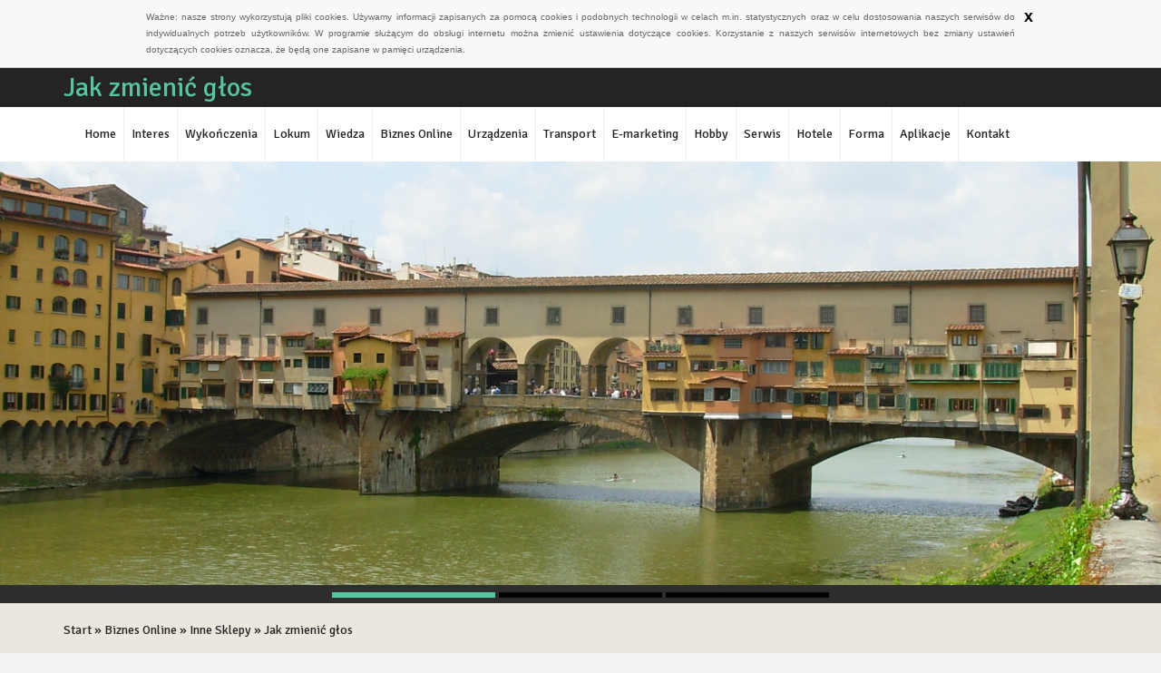

--- FILE ---
content_type: text/html; charset=utf8
request_url: http://www.kocimzdaniem.pl/5/biznes-online/71/inne-sklepy/845336/jak-zmienic-glos
body_size: 7326
content:
<!DOCTYPE HTML>
<html>
  <head>
    <base href="http://www.kocimzdaniem.pl">
    <title>Jak zmienić głos - Kocim Zdaniem</title>
    <meta charset="utf-8">
    <meta name="google-site-verification" content="">
    <script type="text/javascript" src="js/jquery-2.1.3.min.js"></script>       
    <script type="text/javascript" src="js/bootstrap.min.js"></script>
    <link rel="stylesheet" type="text/css" href="css/bootstrap.min.css" media="all">
    <link href='http://fonts.googleapis.com/css?family=Signika&subset=latin,latin-ext' rel='stylesheet' type='text/css'>
    <link rel="stylesheet" type="text/css" href="css/style.css" media="all">
    <script type="text/javascript" src="js/cookies.js"></script>
	<script>
  (function(i,s,o,g,r,a,m){i['GoogleAnalyticsObject']=r;i[r]=i[r]||function(){
  (i[r].q=i[r].q||[]).push(arguments)},i[r].l=1*new Date();a=s.createElement(o),
  m=s.getElementsByTagName(o)[0];a.async=1;a.src=g;m.parentNode.insertBefore(a,m)
  })(window,document,'script','//www.google-analytics.com/analytics.js','ga');

  ga('create', 'UA-74299727-13', 'auto');
  ga('send', 'pageview');

</script>
</head>
<body>
    <div id="page1">
        <div class="container-fluid">
            <div class="row">
                <div id="logo">
                    <div class="container">
                        <h1>Jak zmienić głos</h1>
                    </div>
                </div>
            </div>
            <div class="row">
                <div id="smMenu">
                    <div class="container">
                        <nav class="navbar navbar-default" role="navigation">
                            <div class="navbar-header">
                                <button type="button" class="navbar-toggle collapsed" data-toggle="collapse" data-target="#smMenuCollapse">
                                    <span class="sr-only">Nawigacja</span>
                                    <span class="icon-bar"></span>
                                    <span class="icon-bar"></span>
                                    <span class="icon-bar"></span>
                                </button>
                            </div>
                            <div class="collapse navbar-collapse" id="smMenuCollapse">
                                <ul class="nav navbar-nav">
                                    <li class="first"><a href="/"><span>Home</span></a></li><li class="dropdown item1"><a href="/1/interes" title="Interes"><span>Interes</span></a><ul><li><a href="/1/interes/1/biura-rachunkowe" title="Biura Rachunkowe"><span>Biura Rachunkowe</span></a></li><li><a href="/1/interes/2/doradztwo" title="Doradztwo"><span>Doradztwo</span></a></li><li><a href="/1/interes/3/drukarnie" title="Drukarnie"><span>Drukarnie</span></a></li><li><a href="/1/interes/4/handel" title="Handel"><span>Handel</span></a></li><li><a href="/1/interes/5/hurtownie" title="Hurtownie"><span>Hurtownie</span></a></li><li><a href="/1/interes/6/kredyty-leasing" title="Kredyty, Leasing"><span>Kredyty, Leasing</span></a></li><li><a href="/1/interes/7/oferty-pracy" title="Oferty Pracy"><span>Oferty Pracy</span></a></li><li><a href="/1/interes/8/ubezpieczenia" title="Ubezpieczenia"><span>Ubezpieczenia</span></a></li><li><a href="/1/interes/9/windykacja" title="Windykacja"><span>Windykacja</span></a></li><li><a href="/1/interes/10/ekologia" title="Ekologia"><span>Ekologia</span></a></li></ul></li><li class="dropdown item2"><a href="/2/wykonczenia" title="Wykończenia"><span>Wykończenia</span></a><ul><li><a href="/2/wykonczenia/11/projektowanie" title="Projektowanie"><span>Projektowanie</span></a></li><li><a href="/2/wykonczenia/12/remonty-elektryk-hydraulik" title="Remonty, Elektryk, Hydraulik"><span>Remonty, Elektryk, Hydraulik</span></a></li><li><a href="/2/wykonczenia/13/materialy-budowlane" title="Materiały Budowlane"><span>Materiały Budowlane</span></a></li></ul></li><li class="dropdown item3"><a href="/3/lokum" title="Lokum"><span>Lokum</span></a><ul><li><a href="/3/lokum/14/drzwi-i-okna" title="Drzwi i Okna"><span>Drzwi i Okna</span></a></li><li><a href="/3/lokum/15/klimatyzacja-i-wentylacja" title="Klimatyzacja i Wentylacja"><span>Klimatyzacja i Wentylacja</span></a></li><li><a href="/3/lokum/16/nieruchomosci-dzialki" title="Nieruchomości, Działki"><span>Nieruchomości, Działki</span></a></li><li><a href="/3/lokum/17/domy-mieszkania" title="Domy, Mieszkania"><span>Domy, Mieszkania</span></a></li></ul></li><li class="dropdown item4"><a href="/4/wiedza" title="Wiedza"><span>Wiedza</span></a><ul><li><a href="/4/wiedza/18/placowki-edukacyjne" title="Placówki Edukacyjne"><span>Placówki Edukacyjne</span></a></li><li><a href="/4/wiedza/19/kursy-jezykowe" title="Kursy Językowe"><span>Kursy Językowe</span></a></li><li><a href="/4/wiedza/20/konferencje-sale-szkoleniowe" title="Konferencje, Sale Szkoleniowe"><span>Konferencje, Sale Szkoleniowe</span></a></li><li><a href="/4/wiedza/21/kursy-i-szkolenia" title="Kursy i Szkolenia"><span>Kursy i Szkolenia</span></a></li><li><a href="/4/wiedza/22/tlumaczenia" title="Tłumaczenia"><span>Tłumaczenia</span></a></li><li><a href="/4/wiedza/23/ksiazki-czasopisma" title="Książki, Czasopisma"><span>Książki, Czasopisma</span></a></li></ul></li><li class="dropdown item5"><a href="/5/biznes-online" title="Biznes Online"><span>Biznes Online</span></a><ul><li><a href="/5/biznes-online/24/bizuteria" title="Biżuteria"><span>Biżuteria</span></a></li><li><a href="/5/biznes-online/25/dla-dzieci" title="Dla Dzieci"><span>Dla Dzieci</span></a></li><li><a href="/5/biznes-online/26/meble" title="Meble"><span>Meble</span></a></li><li><a href="/5/biznes-online/27/wyposazenie-wnetrz" title="Wyposażenie Wnętrz"><span>Wyposażenie Wnętrz</span></a></li><li><a href="/5/biznes-online/28/wyposazenie-lazienki" title="Wyposażenie Łazienki"><span>Wyposażenie Łazienki</span></a></li><li><a href="/5/biznes-online/29/odziez" title="Odzież"><span>Odzież</span></a></li><li><a href="/5/biznes-online/30/sport" title="Sport"><span>Sport</span></a></li><li><a href="/5/biznes-online/31/elektronika-rtv-agd" title="Elektronika, RTV, AGD"><span>Elektronika, RTV, AGD</span></a></li><li><a href="/5/biznes-online/32/art-dla-zwierzat" title="Art. Dla Zwierząt"><span>Art. Dla Zwierząt</span></a></li><li><a href="/5/biznes-online/33/ogrod-rosliny" title="Ogród, Rośliny"><span>Ogród, Rośliny</span></a></li><li><a href="/5/biznes-online/34/chemia" title="Chemia"><span>Chemia</span></a></li><li><a href="/5/biznes-online/35/art-spozywcze" title="Art. Spożywcze"><span>Art. Spożywcze</span></a></li><li><a href="/5/biznes-online/36/materialy-eksploatacyjne" title="Materiały Eksploatacyjne"><span>Materiały Eksploatacyjne</span></a></li><li><a href="/5/biznes-online/71/inne-sklepy" title="Inne Sklepy"><span>Inne Sklepy</span></a></li></ul></li><li class="dropdown item6"><a href="/6/urzadzenia" title="Urządzenia"><span>Urządzenia</span></a><ul><li><a href="/6/urzadzenia/37/maszyny" title="Maszyny"><span>Maszyny</span></a></li><li><a href="/6/urzadzenia/38/narzedzia" title="Narzędzia"><span>Narzędzia</span></a></li><li><a href="/6/urzadzenia/39/przemysl-metalowy" title="Przemysł Metalowy"><span>Przemysł Metalowy</span></a></li></ul></li><li class="dropdown item7"><a href="/7/transport" title="Transport"><span>Transport</span></a><ul><li><a href="/7/transport/40/transport" title="Transport"><span>Transport</span></a></li><li><a href="/7/transport/41/czesci-samochodowe" title="Części Samochodowe"><span>Części Samochodowe</span></a></li><li><a href="/7/transport/42/wynajem" title="Wynajem"><span>Wynajem</span></a></li><li><a href="/7/transport/43/uslugi-motoryzacyjne" title="Usługi Motoryzacyjne"><span>Usługi Motoryzacyjne</span></a></li><li><a href="/7/transport/44/salony-komisy" title="Salony, Komisy"><span>Salony, Komisy</span></a></li></ul></li><li class="dropdown item8"><a href="/8/e-marketing" title="E-marketing"><span>E-marketing</span></a><ul><li><a href="/8/e-marketing/45/agencje-reklamowe" title="Agencje Reklamowe"><span>Agencje Reklamowe</span></a></li><li><a href="/8/e-marketing/46/materialy-reklamowe" title="Materiały Reklamowe"><span>Materiały Reklamowe</span></a></li><li><a href="/8/e-marketing/47/inne-agencje" title="Inne Agencje"><span>Inne Agencje</span></a></li></ul></li><li class="dropdown item9"><a href="/9/hobby" title="Hobby"><span>Hobby</span></a><ul><li><a href="/9/hobby/48/imprezy-integracyjne" title="Imprezy Integracyjne"><span>Imprezy Integracyjne</span></a></li><li><a href="/9/hobby/49/hobby" title="Hobby"><span>Hobby</span></a></li><li><a href="/9/hobby/50/zajecia-sportowe-i-rekreacyjne" title="Zajęcia Sportowe i Rekreacyjne"><span>Zajęcia Sportowe i Rekreacyjne</span></a></li></ul></li><li class="dropdown item10"><a href="/10/serwis" title="Serwis"><span>Serwis</span></a><ul><li><a href="/10/serwis/51/informatyczne" title="Informatyczne"><span>Informatyczne</span></a></li><li><a href="/10/serwis/52/restauracje-catering" title="Restauracje, Catering"><span>Restauracje, Catering</span></a></li><li><a href="/10/serwis/53/fotografia" title="Fotografia"><span>Fotografia</span></a></li><li><a href="/10/serwis/54/adwokaci-porady-prawne" title="Adwokaci, Porady Prawne"><span>Adwokaci, Porady Prawne</span></a></li><li><a href="/10/serwis/55/slub-i-wesele" title="Ślub i Wesele"><span>Ślub i Wesele</span></a></li><li><a href="/10/serwis/56/weterynaryjne-hodowla-zwierzat" title="Weterynaryjne, Hodowla Zwierząt"><span>Weterynaryjne, Hodowla Zwierząt</span></a></li><li><a href="/10/serwis/57/sprzatanie-porzadkowanie" title="Sprzątanie, Porządkowanie"><span>Sprzątanie, Porządkowanie</span></a></li><li><a href="/10/serwis/58/serwis" title="Serwis"><span>Serwis</span></a></li><li><a href="/10/serwis/59/opieka" title="Opieka"><span>Opieka</span></a></li><li><a href="/10/serwis/70/inne-uslugi" title="Inne Usługi"><span>Inne Usługi</span></a></li></ul></li><li class="dropdown item11"><a href="/11/hotele" title="Hotele"><span>Hotele</span></a><ul><li><a href="/11/hotele/60/hotele-i-noclegi" title="Hotele i Noclegi"><span>Hotele i Noclegi</span></a></li><li><a href="/11/hotele/61/podroze" title="Podróże"><span>Podróże</span></a></li></ul></li><li class="dropdown item12"><a href="/12/forma" title="Forma"><span>Forma</span></a><ul><li><a href="/12/forma/63/dietetyka-odchudzanie" title="Dietetyka, Odchudzanie"><span>Dietetyka, Odchudzanie</span></a></li><li><a href="/12/forma/64/kosmetyki" title="Kosmetyki"><span>Kosmetyki</span></a></li><li><a href="/12/forma/65/leczenie" title="Leczenie"><span>Leczenie</span></a></li><li><a href="/12/forma/66/salony-kosmetyczne" title="Salony Kosmetyczne"><span>Salony Kosmetyczne</span></a></li><li><a href="/12/forma/67/sprzet-medyczny" title="Sprzęt Medyczny"><span>Sprzęt Medyczny</span></a></li></ul></li><li class="dropdown item13"><a href="/14/aplikacje" title="Aplikacje"><span>Aplikacje</span></a><ul><li><a href="/14/aplikacje/68/oprogramowanie" title="Oprogramowanie"><span>Oprogramowanie</span></a></li><li><a href="/14/aplikacje/69/strony-internetowe" title="Strony Internetowe"><span>Strony Internetowe</span></a></li></ul></li><li><a href="/0/kontakt"><span>Kontakt</span></a></li>
                                </ul>
                            </div>
                        </nav>
                    </div>
                </div>
            </div>
            <div class="row">
                <div id="rotator">
                    <div id="carousel3" class="carousel slide">
                        <div class="carousel-inner">
                            <div class="item active">
                                <img src="images/firenze-215344.jpg" alt="foto 1">
                            </div>
                            <div class="item">
                                <img src="images/florence-334218_1920.jpg" alt="foto 2">
                            </div>
                            <div class="item">
                                <img src="images/florence-336264_1920.jpg" alt="foto 3">
                            </div>
                        </div>
                        <ol class="carousel-indicators">
                            <li data-target="#carousel3" data-slide-to="0" class="active"><span>&nbsp;</span></li>
                            <li data-target="#carousel3" data-slide-to="1"><span>&nbsp;</span></li>
                            <li data-target="#carousel3" data-slide-to="2"><span>&nbsp;</span></li>
                        </ol>
                    </div>
                </div>
            </div>
            <div class="row">
                <div id="content-wrap">
                    <div class="container">
                        <div class="hd20"></div>
                        <div id="pathway"><a href="/">Start</a> &raquo; <a href="/5/biznes-online">Biznes Online</a> &raquo; <a href="/5/biznes-online/71/inne-sklepy">Inne Sklepy</a> &raquo; <a href="/5/biznes-online/71/inne-sklepy/845336/jak-zmienic-glos">Jak zmienić głos</a></div>
                        <div class="hd20"></div>
                        <section>
                            <div id="content1">
                                <div class="article-content">
    <div class="col-xs-12 col-ms-4 col-sm-4 col-md-4 col-lg-4">
        <div class="image"><img  class="img-thubnail" src="img_www/24a-z_pl.jpg" alt="zmieniacz głosu" /></div>
    </div>
    <div class="col-xs-12 col-ms-8 col-sm-8 col-md-8 col-lg-8">
        <div class="text-wrap">
            <div class="title"><strong><a href="https://24a-z.pl/przenosny-bezprzewodowy-modulator-glosu-zmieniacz-glosu-do-telefonu-kilkadziesiat-kombinacji-p-5415.html" title="https://24a-z.pl/przenosny-bezprzewodowy-modulator-glosu-zmieniacz-glosu-do-telefonu-kilkadziesiat-kombinacji-p-5415.html" >https://24a-z.pl/przenosny-bezprzewodowy-modulator-glosu-zmieniacz-glosu-do-telefonu-kilkadziesiat-kombinacji-p-5415.html</a></strong></div>
            <div class="info">
                <span>Dodane: 2021-07-28</span>
                <span>Kategoria: Biznes Online / Inne Sklepy</span>
            </div>
            <div class="artText">
                <p>Nie jest to wcale tak trudne, jakby się mogło wydawać. Wystarczy do tego odpowiedni gadżet, jak choćby zmieniacz głosu, który na pewno nabędziemy na tej stronie internetowej już dzisiaj. W korzystnej cenie, co na pewno bardzo nas zainteresuje. W każdym razie powinniśmy sprawdzić ten zmieniacz głosu. Dzięki niemu bez problemu będziemy mogli udawać kogoś innego i na pewno nikt się nie zorientuje. W takim razie chętnie sprawdzimy, jak to wszystko działa i na czym konkretnie polega. Powinniśmy z tego skorzystać, a przekonamy się, że można z pomocą tak prostego urządzenia wiele zdziałać juz dzisiaj właśnie.</p>
            </div>
        </div>
        <div class="socialIcons">
            <div class="hd10"></div>
            <script>
    (function (d, s, id) {
        var js, fjs = d.getElementsByTagName(s)[0];
        if (d.getElementById(id)) {
            return;
        }
        js = d.createElement(s);
        js.id = id;
        js.src = "//connect.facebook.net/pl_PL/all.js#xfbml=1";
        fjs.parentNode.insertBefore(js, fjs);
    }(document, 'script', 'facebook-jssdk'));
</script>

<a rel="nofollow" href="https://twitter.com/share" class="twitter-share-button" data-count="none" data-via="vedutapl">Tweet</a>
<script type="text/javascript" src="//platform.twitter.com/widgets.js"></script>

<div class="fb-like" data-href="http://www.kocimzdaniem.pl/5/biznes-online/71/inne-sklepy/845336/jak-zmienic-glos" data-send="true" data-width="450" data-show-faces="false" data-font="lucida grande"></div>
        </div>
        <div class="hd10"></div>
    </div>
    <div class="hd30"></div>
    <div class="tab-panel">
        <ul class="nav nav-tabs" role="tablist">
    <li><a href="#add-comment" role="tab" data-toggle="tab">Dodaj Komentarz</a></li>
    <li><a href="#share-page" role="tab" data-toggle="tab">Poleć stronę</a></li>
    
    
</ul>

<div class="tab-content">
    <div class="hd20"></div>
    
    <div class="tab-pane" id="add-comment">
        <form action="" method="post" role="form">
            <div class="form-group col-xs-12 col-ms-12 col-sm-6 col-md-6 col-lg-6">
                <label for="login1">Imię</label>
                <input name="login" id="login1" class="form-control" pattern="[a-zA-Z0-9]{3,}" required="" type="text">
            </div>
            <div class="hd10"></div>
            <div class="form-group col-xs-12 col-ms-12 col-sm-6 col-md-6 col-lg-6">
                    <label for="email1">E-mail</label>
                    <input name="email" id="email1" class="form-control" pattern="[a-z0-9._%+-]+@[a-z0-9.-]+\.[a-z]{2,4}$" required="" type="email">
            </div>
            <div class="hd10"></div>
            <div class="form-group col-xs-12 col-ms-12 col-sm-6 col-md-6 col-lg-6">
                <label for="message1">Twój komentarz</label>
                <textarea name="message" id="message1" rows="4" class="form-control" required=""></textarea>
            </div>
            <div class="hd10"></div>
            <div class="col-xs-12 col-ms-12 col-sm-12 col-md-12 col-lg-12 btn-group ">
                <input name="submit" value="Wyślij" class="btn btn-default btn-success" type="submit">
                <input value="Wyczyść" type="reset" class="btn btn-default btn-warning">
            </div>
        </form>
        <div class="hdeight30"></div>
    </div>
    

    
    <div class="tab-pane" id="share-page">
        <form action="" method="post" role="form">
            <div class="form-group">
                <div class="col-xs-12 col-ms-12 col-sm-12 col-md-12 col-lg-12">
                    <label for="www2">Polecana strona</label>
                    <input name="www" id="www2" class="form-control" type="url" value="http://www.kocimzdaniem.pl/5/biznes-online/71/inne-sklepy/845336/jak-zmienic-glos">
                </div>
                <div class="hd10"></div>
                <div class="col-xs-12 col-ms-12 col-sm-8 col-md-8 col-lg-8 ">
                    <label for="imie2">Imię</label>
                    <input name="imie" id="imie2" class="form-control" pattern="[a-zA-Z0-9]{3,}" required="" type="text">
                </div>
                <div class="hd10"></div>
                <div class="col-xs-12 col-ms-12 col-sm-8 col-md-8 col-lg-8 ">
                    <label for="email2">E-mail</label>
                    <input name="email" id="email2" class="form-control" pattern="[a-z0-9._%+-]+@[a-z0-9.-]+\.[a-z]{2,4}$" required="" type="email">
                </div>
                <div class="hd10"></div>
                <div class="col-xs-12 col-ms-12 col-sm-12 col-md-12 col-lg-12 ">
                    <input name="submit" class="btn btn-default" value="Poleć stronę" type="submit">
                </div> 
                <div class="hd30"></div>
            </div>
        </form>
    </div>
    


    


    
</div>
    </div>
    <div class="hd40"></div>
    
            <div class="similar">
                <h2>Przeczytać warto:</h2>
                <div class="hd10"></div>
                <div class="article"><div class="thumb-wrap"><img class="img-thumb" src="/img_www/none.jpg" alt="Wysokojakościowe oświetlenie zewnętrzne" /></div><h5><a href="/5/biznes-online/71/inne-sklepy/314026/wysokojakosciowe-oswietlenie-zewnetrzne">Wysokojakościowe oświetlenie zewnętrzne</a></h5> <p>Wybór lamp, które są przeznaczone do montowania na świeżym powietrzu, jest obecnie naprawdę bardzo duży. Dużą popularnością w ostatnim czasie cieszą się między innymi montowane przed wejściem do domów kin...</p><div class="clr"></div></div><div class="article"><div class="thumb-wrap"><img class="img-thumb" src="/img_www/pasiontapety_pl.jpg" alt="Wyjątkowa fototapeta dla wnętrza" /></div><h5><a href="/5/biznes-online/27/wyposazenie-wnetrz/929625/wyjatkowa-fototapeta-dla-wnetrza">Wyjątkowa fototapeta dla wnętrza</a></h5> <p>Fototapeta do małej sypialni może zdziałać cuda! Dzięki niej nawet najmniejsze pomieszczenie nabierze charakteru i głębi. Wybierz motyw, który odzwierciedla Twój styl - czy to romantyczne kwiaty, spokojne pejza�...</p><div class="clr"></div></div><div class="article"><div class="thumb-wrap"><img class="img-thumb" src="/img_www/zphpolimer_pl.jpg" alt="Co można kupić w sklepach internetowych?" /></div><h5><a href="/5/biznes-online/71/inne-sklepy/530416/co-mozna-kupic-w-sklepach-internetowych-">Co można kupić w sklepach internetowych?</a></h5> <p>Jeszcze jakiś czas temu nie do pomyślenia było, że większość naszych zakupów będziemy robić nie ruszając się z domu i przeglądając właściwości poszczególnych artykułów z poziomu komputerowego fotela. ...</p><div class="clr"></div></div><div class="article"><div class="thumb-wrap"><img class="img-thumb" src="/img_www/none.jpg" alt="Kosmetyki naturalne najlepszych producentów znajdziesz w naszej ofercie!" /></div><h5><a href="/5/biznes-online/71/inne-sklepy/525858/kosmetyki-naturalne-najlepszych-producentow-znajdziesz-w-naszej-ofercie-">Kosmetyki naturalne najlepszych producentów znajdziesz w naszej ofercie!</a></h5> <p>Szukasz kosmetyków naturalnych lub innego typu artykułów, które wykonane są z najwyższej jakości składników, a ich cena nie jest wygórowana? Sklep Skarbiec Natury to idealny wybór do takiego zakupu. Mamy świe...</p><div class="clr"></div></div><div class="article"><div class="thumb-wrap"><img class="img-thumb" src="/img_www/none.jpg" alt="Piękne i wytrzymałe wyposażenie łazienki" /></div><h5><a href="/5/biznes-online/28/wyposazenie-lazienki/592951/piekne-i-wytrzymale-wyposazenie-lazienki">Piękne i wytrzymałe wyposażenie łazienki</a></h5> <p>W sklepie Dario każdy klient może zaopatrzyć się w wysokiej jakości wyposażenie łazienki, które sklep sprowadza od najlepszych i największych producentów na rynku. Dzięki temu jakość, wytrzymałość oraz fu...</p><div class="clr"></div></div>
            </div>
    
    <div class="hd10"></div>
</div>

 
                            </div>
                        </section>
                        <div class="hd20"></div>
                    </div>
                </div>
            </div>
            
            <div class="row">
                <div id="bottom">
                    <div class="container">
                        <div class="col-xs-12 col-ms-4 col-sm-4 col-md-4 col-lg-4 box">
                            <div class="pTitle">Losowo wybrane:</div>
                            <ul><li><a href="/5/biznes-online/71/inne-sklepy/525858/kosmetyki-naturalne-najlepszych-producentow-znajdziesz-w-naszej-ofercie-" title="Kosmetyki naturalne najlepszych producentów znajdziesz w naszej ofercie!">Kosmetyki naturalne najlepszych producentów znajdziesz w naszej ofercie!</a></li><li><a href="/5/biznes-online/71/inne-sklepy/692348/biurowe-szafy-metalowe" title="Biurowe szafy metalowe">Biurowe szafy metalowe</a></li><li><a href="/5/biznes-online/71/inne-sklepy/684029/wyposazenie-dla-milosnikow-militariow" title="Wyposażenie dla miłośników militariów">Wyposażenie dla miłośników militariów</a></li><li><a href="/5/biznes-online/26/meble/264809/oryginalne-wyposazenie-biur-i-gabinetow" title="Oryginalne wyposażenie biur i gabinetów">Oryginalne wyposażenie biur i gabinetów</a></li><li><a href="/5/biznes-online/71/inne-sklepy/729710/zaciskarki-do-plomb-w-sklepie-online" title="Zaciskarki do plomb w sklepie online">Zaciskarki do plomb w sklepie online</a></li><li><a href="/5/biznes-online/36/materialy-eksploatacyjne/775168/gdzie-i-dlaczego-warto-jest-zaopatrzyc-sie-w-wymienniki-ciepla-spiralne" title="Gdzie i dlaczego warto jest zaopatrzyć się w wymienniki ciepła spiralne">Gdzie i dlaczego warto jest zaopatrzyć się w wymienniki ciepła spiralne</a></li></ul>
                            <div class="h30"></div>
                        </div>

                        <div class="col-xs-12 col-ms-4 col-sm-4 col-md-4 col-lg-4 box">
                            <div class="pTitle">Ostatnie wpisy:</div>
                            <ul><li><a href="/10/serwis/70/inne-uslugi/942200/wyjatkowe-obrzeze-ogrodu-z-cortenstali-" title="Wyjątkowe obrzeże ogrodu z cortenstali.">Wyjątkowe obrzeże ogrodu z cortenstali.</a></li><li><a href="/12/forma/63/dietetyka-odchudzanie/940788/niezawodne-tekstylia-promocyjne" title="Niezawodne tekstylia promocyjne">Niezawodne tekstylia promocyjne</a></li><li><a href="/5/biznes-online/71/inne-sklepy/939497/poreczna-zylka-do-trawy" title="Poręczna żyłka do trawy">Poręczna żyłka do trawy</a></li><li><a href="/6/urzadzenia/37/maszyny/938775/palec-w-firmie-poettinger" title="Palec w firmie Poettinger">Palec w firmie Poettinger</a></li><li><a href="/6/urzadzenia/39/przemysl-metalowy/938649/uslugi-czyszczenia-powierzchni-metalowych" title="Usługi czyszczenia powierzchni metalowych">Usługi czyszczenia powierzchni metalowych</a></li><li><a href="/10/serwis/70/inne-uslugi/936801/nowoczesne-rolety-do-domu" title="Nowoczesne rolety do domu">Nowoczesne rolety do domu</a></li></ul>
                            <div class="h30"></div>
                        </div>

                        <div class="col-xs-12 col-ms-4 col-sm-4 col-md-4 col-lg-4 box nomobile">
                            <div class="pTitle">Przykładowe wpisy</div>
                            <ul><li><a href="/5/biznes-online/71/inne-sklepy/525858/kosmetyki-naturalne-najlepszych-producentow-znajdziesz-w-naszej-ofercie-" title="Kosmetyki naturalne najlepszych producentów znajdziesz w naszej ofercie!">Kosmetyki naturalne najlepszych producentów znajdziesz w naszej ofercie!</a></li><li><a href="/5/biznes-online/71/inne-sklepy/692348/biurowe-szafy-metalowe" title="Biurowe szafy metalowe">Biurowe szafy metalowe</a></li><li><a href="/5/biznes-online/71/inne-sklepy/684029/wyposazenie-dla-milosnikow-militariow" title="Wyposażenie dla miłośników militariów">Wyposażenie dla miłośników militariów</a></li><li><a href="/5/biznes-online/26/meble/264809/oryginalne-wyposazenie-biur-i-gabinetow" title="Oryginalne wyposażenie biur i gabinetów">Oryginalne wyposażenie biur i gabinetów</a></li><li><a href="/5/biznes-online/71/inne-sklepy/729710/zaciskarki-do-plomb-w-sklepie-online" title="Zaciskarki do plomb w sklepie online">Zaciskarki do plomb w sklepie online</a></li><li><a href="/5/biznes-online/36/materialy-eksploatacyjne/775168/gdzie-i-dlaczego-warto-jest-zaopatrzyc-sie-w-wymienniki-ciepla-spiralne" title="Gdzie i dlaczego warto jest zaopatrzyć się w wymienniki ciepła spiralne">Gdzie i dlaczego warto jest zaopatrzyć się w wymienniki ciepła spiralne</a></li></ul>
                            <div class="h30"></div>
                        </div>
                    </div>
                </div>
            </div>
            
            <div class="row">
                <footer>
                    <div id="footer">
                        <div class="text-center">www.kocimzdaniem.pl</div>
                    </div>
                </footer>
            </div>
        </div>
    </div>
    
    <div class="container">
        <div  id="pageOuter">
            <div class="row">
                    <div class="col-xs-12 col-ms-4 col-sm-4 col-md-4 col-lg-4">
                        <aside> 
                        </aside>
                    </div>
            </div>
        </div>
        
    </div>


</body>
</html>


--- FILE ---
content_type: text/css
request_url: http://www.kocimzdaniem.pl/css/style.css
body_size: 1486
content:
html * {margin:0; padding:0;}
html, body { font-size: 100%; min-width: 240px; color:#242424; }
body {background:#f2f2f2; font-family: 'Signika', sans-serif;}


a {color:#57c5a0;}
a:hover {color:#57c53c;}
img {width:100%;}

.clr {clear: both;}

.hd10 {height: 10px; clear: both;}
.hd15 {height: 15px; clear: both;}
.hd20 {height: 20px; clear: both;}
.hd30 {height: 30px; clear: both;}
.hd40 {height: 40px; clear: both;}
.hd50 {height: 50px; clear: both;}


#logo {background: #242424; padding:5px 0;}
#logo h1 {color:#57c5a0; font-size:30px; font-weight: 300; }

#smMenu {background: #fff; border:none; clear: both; margin:0;}
#smMenu .navbar {min-height: 40px;}
#smMenu .navbar-default {background: transparent none; border:none; -moz-border-radius:0; -webkit-border-radiius:0; border-radius: 0; margin:0;}
#bs-example-navbar-collapse-1 {padding: 0;}
#smMenu ul.navbar-nav {list-style-type:none; padding: 0;}
#smMenu ul.navbar-nav > li {border-left:1px solid #eeeeee;}
#smMenu ul.navbar-nav > li.first {border:none;}
#smMenu ul.navbar-nav > li.first span.mobile {display: none;}
#smMenu ul.navbar-nav > li > a {padding:20px 8px; display: block;}
#smMenu ul.navbar-nav li a {font-size:14px; font-weight: 300; color:#242424;}
#smMenu ul.navbar-nav li ul {display:none; background-color:#eeeeee; position: absolute; z-index: 30; padding: 5px 0;}
#smMenu ul.navbar-nav li ul li {display: block; float:none;}
#smMenu ul.navbar-nav li ul li a {color:#242424; padding: 3px 15px; white-space: nowrap; display: block;}
#smMenu ul.navbar-nav li a:hover {text-decoration: none;}
#smMenu ul.navbar-nav li:hover {background: #eeeeee none;}
#smMenu ul.navbar-nav li:hover ul {display: block; }
#smMenu ul.navbar-nav li ul li a:hover {background-color:#fff; color:#242424;}

#rotator { padding:0 0 20px 0; background: #2e2e2e;}
#rotator .carousel-indicators {bottom:-30px;}
#rotator .carousel-indicators li {border:none; background:none; width:180px; height: 6px; margin:0; }
#rotator .carousel-indicators li span {display:block; width:180px; height:6px; background: #000; }
#rotator .carousel-indicators li.active span {background: #57c5a0;}

#pathway a {color:#242424;}
#pathway a:hover {color:#57c5a0;}

#content-wrap {background: #ebe7df; font-size:14px;}
#content-wrap .text {padding:20px 20px;}


#content1 {background-color:transparent; }
#content1 .article-list {background: #dfdbd4; margin:0 0 25px 0; height: 570px; overflow: auto; }
#content1 .article-list .image-outer {border:1px solid #ececec; padding: 10px; background: #fff; box-shadow:0 10px 10px #e6e6e6; margin-bottom:20px;}
#content1 .article-list .image-outer .image {max-height: 170px; overflow: hidden;}
#content1 .article-list .info {color:#626262; font-size:12px; padding:0 20px; margin-bottom:20px;}
#content1 .article-list .title {background: #fff; padding: 8px 10px;}
#content1 .article-list .title h2 {font-size:18px;}
#content1 .article-list h2 a {color:#1a1e1c;}
#content1 .article-list .readmore {padding: 0 20px 20px 20px;}

#content1 .article-content { background: #dfdbd4; padding: 20px 15px; margin-bottom:30px;}
#content1 .article-content .image-outer {border:1px solid #ececec; padding: 10px; background: #fff; box-shadow:0 10px 10px #e6e6e6; margin-bottom:20px;}
#content1 .article-content .image-outer .image {max-height: 170px; overflow: hidden;}
#content1 .article-content .info {color:#626262; font-size:12px; padding:0; margin-bottom:20px;}
#content1 .article-content .title {margin:0 0 20px 0; color:#1a1e1c;}
#content1 .article-content .title h2 {background:transparent url(../images/titleBottom.jpg) 0 100% no-repeat; font-size:14px; font-weight: 700; color:#333; font-size:18px; margin:0 0 20px 0;}
#content1 .article-content h2 a {color:#1a1e1c;}
#content1 .tab-panel {padding: 0 15px;}

#report .formTitle {padding: 0 0 0 20px;}

#content1 .similar {padding:0 15px;}
#content1 .similar h2 {font-size:14px; font-weight: 700; text-transform: uppercase; margin:0 0 20px 0;}
#content1 .similar .article {padding:0 0 20px 0; float:left; width:100%;}
#content1 .similar .article img {width:22%; float:left; margin:0 15px 15px 0;}
#content1 .similar .article h5 {font-weight: 700; margin:0 0 5px 0;}
#content1 .similar .article p {font-size:12px;}

#bottom {background: #242424; padding:50px 0;}
#bottom .pTitle {color:#7d7d7d; padding: 5px 15px; font-size:18px;  text-transform: uppercase;}
#bottom ul {list-style-type:square; padding:15px;}
#bottom ul li {padding: 0 0 0 2px; color:#a4a4a4;}
#bottom ul li:first-child {border:none;}
#bottom ul li a {color:#a4a4a4;}
#bottom ul li:hover {color:#fff;}
#bottom ul li a:hover {color:#fff; text-decoration: none;}

#footer {background: #2e2e2e; color:#979797;  padding: 40px 0;}

@media (max-width : 769px) {
    #bs-example-navbar-collapse-1 {padding:0 15px;}
    #smMenu ul.navbar-nav {max-height: 800px; overflow: auto; text-align: left;}
    #smMenu ul.navbar-nav > li {display: block;}
    #smMenu ul.navbar-nav > li.first span.mobile {display: block;}
    #smMenu ul.navbar-nav > li.first img {display: none;}
    #smMenu ul.navbar-nav > li.first a {padding: 5px 8px;}
    #smMenu ul.navbar-nav li ul {display: block; position: static; padding:0 0 0 20px;}
    #content1 .image {margin: 0 0 20px 0;}
    #bottom .nomobile {display:none;}
}

.col-lg-1:nth-child(12n+1),
.col-lg-2:nth-child(6n+1),
.col-lg-3:nth-child(4n+1),
.col-lg-4:nth-child(3n+1),
.col-lg-6:nth-child(2n+1),
.col-md-1:nth-child(12n+1),
.col-md-2:nth-child(6n+1),
.col-md-3:nth-child(4n+1),
.col-md-4:nth-child(3n+1),
.col-md-6:nth-child(2n+1) {
    clear: both;
}

.col-sm-1:nth-child(12n+1),
.col-sm-2:nth-child(6n+1),
.col-sm-3:nth-child(4n+1),
.col-sm-4:nth-child(3n+1),
.col-sm-6:nth-child(2n+1) {
    clear: left;
}
  
